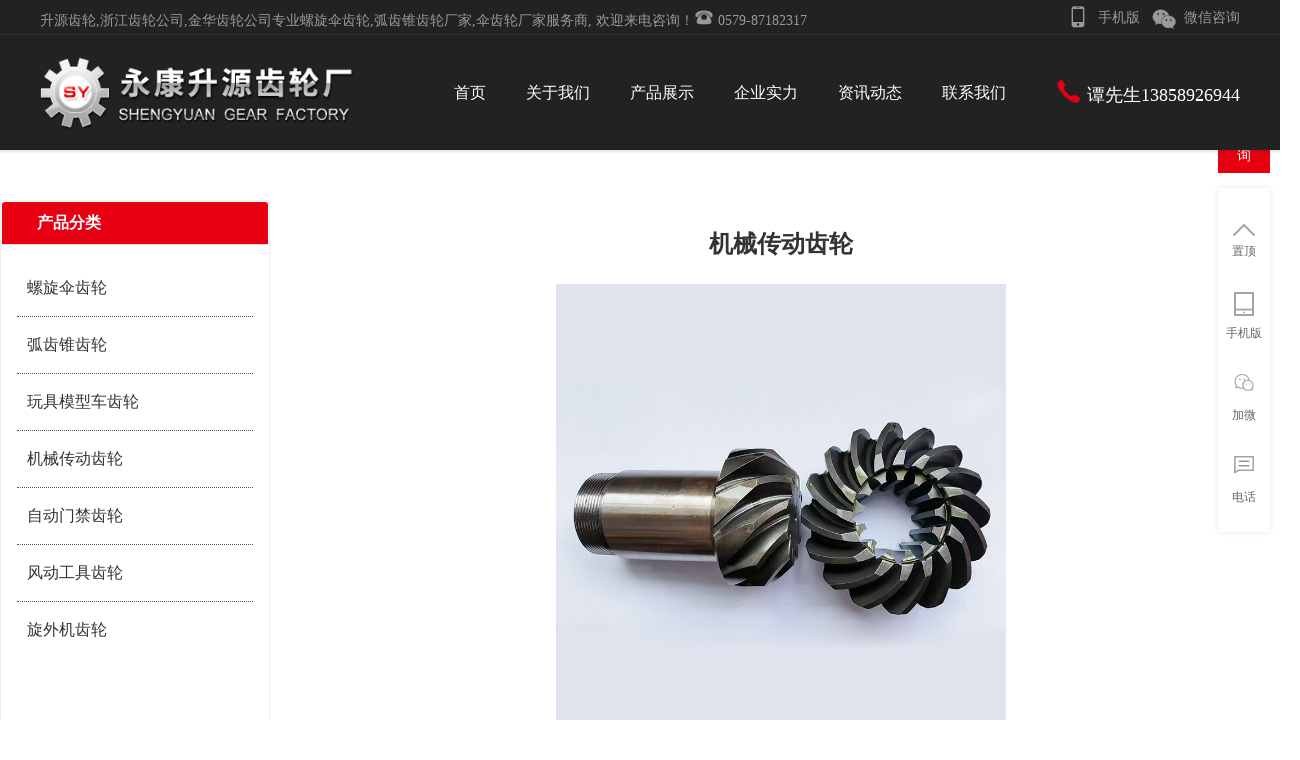

--- FILE ---
content_type: text/html; charset=utf-8
request_url: http://shygear.com/productshow-45483046.html
body_size: 5761
content:

<!DOCTYPE html>
<html xmlns="http://www.w3.org/1999/xhtml">
<head>
    <meta http-equiv="Content-Type" content="text/html; charset=utf-8"/>
<link rel="icon" href="[data-uri]" />

<title>机械传动齿轮-永康市升源齿轮厂提供机械传动齿轮的相关介绍、产品、服务、图片、价格</title>
<meta name="keywords" content="本页面有机械传动齿轮、机械传动齿轮的详细介绍、机械传动齿轮服务、机械传动齿轮图片、机械传动齿轮价格、批发、产品、厂家" />
<meta name="description" content="本页面有永康市升源齿轮厂提供机械传动齿轮相关产品及服务信息，产品名称主要以批发和零售为主,还包机械传动齿轮、价格、机械传动齿轮厂家等,想了解更加全面的机械传动齿轮信息及产品信息就上永康市升源齿轮厂官网（http://shygear.qiyeku.cn）找更多机械传动齿轮的信息!" />

<meta name="mobile-agent" content="format=html5;url=http://m.shygear.com/productshow-45483046.html" />
<script src="/js/uaredirect.js" type="text/javascript"></script>
<script type="text/javascript">
uaredirect("http://m.shygear.com/productshow-45483046.html");
</script>

<script src="/src/jquery.1.8.2.min.js" type="text/javascript"></script>

<link href="/css.aspx?userid=4164533&key=productshow" rel="stylesheet" type="text/css" />
<script src="/js.aspx?userid=4164533&key=productshow"></script>

</head>
<body>
    <form name="form1" method="post" action="_temp999/productshow.aspx?userid=4164533&amp;id=45483046" id="form1">
<div>
<input type="hidden" name="__VIEWSTATE" id="__VIEWSTATE" value="/wEPDwULLTEyNzE1ODkwODBkZGexIJMGmDOz5aT4QW10Kalne1bRPEjPCRXpnvpxU7H0" />
</div>

        <header id="header">
<meta name="baidu-site-verification" content="6pD3Y90Jmy" />
<!--头部 开始-->
<div class="h_top"> 
 <div class="header"> 
  <div class="h_zc"> 
   <p> 
           <span class="icon iconfont" style="color:#999; font-size:24px; float:left; ">&nbsp;&nbsp;&#xe622;</span>
     <span   class="weixin" style="float:left; color:#999;">&nbsp;&nbsp;手机版 <br>
       <img style="position: absolute; z-index: 999; border: 5px solid rgb(255, 255, 255); width:170px; border-radius: 3px; margin-top: 0px; margin-left: -45px;display:none;"alt=" 永康市升源齿轮厂手机版" 
            src="http://p21.qiyeku.cn/2022/9/20/shygear/product/product_pic/image/2022_10_03/20221003041126764.png">
     </span>
     
      <span class="icon iconfont" style="color:#999; font-size:24px; float:left; ">&nbsp;&nbsp;&#xe734;</span>
     <span   class="weixin" style="float:left; color:#999;">&nbsp;&nbsp;微信咨询<br>
       <img style="position: absolute; z-index: 999; border: 5px solid rgb(255, 255, 255); width:170px; border-radius: 3px; margin-top: 0px; margin-left: -100px;display:none;"alt=" 永康市升源齿轮厂微信咨询" 
            src="http://p21.qiyeku.cn/2022/9/20/shygear/product/product_pic/image/2022_10_07/20221007025541337.jpg">
     </span>

     </p>升源齿轮,浙江齿轮公司,金华齿轮公司专业螺旋伞齿轮,弧齿锥齿轮厂家,伞齿轮厂家服务商, 欢迎来电咨询！<span class="c_ico icon iconfont" style="font-size: 20px;color: #999;">&#xe62b;</span> 0579-87182317
  </div>
 </div> 
</div>
<div class="h_top1"> 
 <div class="header"> 
  <div class="h_con"> 


   <h1 class="h_logo fl"><a href="/" title="永康市升源齿轮厂"><img id="logo" alt="永康市升源齿轮厂" src="https://p25.qiyeku.cn/pic/2022/9/20/shygear/product/product_pic/image/2025_06_06/20250606092728530.png" /></a></h1>
    <div class="nav-more contact-details-module">
          <div class="tt-address-info detail-module">
            <span class="c_ico icon iconfont" style="font-size: 26px;color: #e60012;padding-right: 5px;">&#xe658;</span><span>谭先生13858926944</span>
          </div>
        </div>
  <nav id="nav">
					<ul>
						<li class="index">
							<a href="/index.html" title="升源齿轮,浙江齿轮公司,金华齿轮公司首页"><span>首页</span></a>
							
					  </li>
						<li class="tshow">
							<a href="/tshow-5821.html" title="关于升源齿轮"><span>关于我们</span></a>
							<div>
								<figure>
									<dl>
										<dt>关于我们</dt>

 <dd><a title="公司简介" href="/tshow-5821.html" >公司简介</a>  </dd>

 <dd><a title="资质证书" href="/tshow-5822.html" >资质证书</a>  </dd>

                                              
									</dl>
									<article>
										<picture><img src="https://p21.qiyeku.cn/2022/9/20/shygear/product/product_pic/image/2022_10_03/20221003050139588.jpg" width="360" height="170"></picture>
<aside><a href="/tshow-3862.html">专业制造各种规格齿轮的生产厂家</a></aside>
									</article>
								</figure>
							</div>
						</li>
							<li class="product"><a href="/product.html" title="升源致源齿轮产品展示"><span>产品展示</span></a>
							<div>
								<figure>									
                                    <dl>
										<dt>产品展示</dt>
 
 <dd><a href="/product_3643749.html" title="螺旋伞齿轮"> 螺旋伞齿轮</a>  </dd>

 <dd><a href="/product_3643748.html" title="弧齿锥齿轮"> 弧齿锥齿轮</a>  </dd>

 <dd><a href="/product_3643756.html" title="玩具模型车齿轮 "> 玩具模型车齿轮 </a>  </dd>

 <dd><a href="/product_3643755.html" title="机械传动齿轮"> 机械传动齿轮</a>  </dd>

 <dd><a href="/product_3643754.html" title="自动门禁齿轮"> 自动门禁齿轮</a>  </dd>

 <dd><a href="/product_3643753.html" title="风动工具齿轮"> 风动工具齿轮</a>  </dd>

 <dd><a href="/product_3643752.html" title="旋外机齿轮"> 旋外机齿轮</a>  </dd>

 <dd><a href="/product_3643751.html" title="机器人齿轮"> 机器人齿轮</a>  </dd>

 <dd><a href="/product_3643750.html" title="电动工具磨光机齿轮"> 电动工具磨光机齿轮</a>  </dd>

 <dd><a href="/product_3643747.html" title="圆柱齿轮"> 圆柱齿轮</a>  </dd>

 <dd><a href="/product_3643746.html" title="齿轮轴"> 齿轮轴</a>  </dd>

 <dd><a href="/product_3643745.html" title="机械配件"> 机械配件</a>  </dd>

									</dl>
									<article style="margin-right: 0px;!important!;">
										<picture><img src="https://p21.qiyeku.cn/2022/9/20/shygear/product/product_pic/image/2022_10_03/20221003050103182.jpg" width="360" height="170"></picture>
<aside><a href="/product.html">专业制造各种规格齿轮的生产厂家</a></aside>
										</article>
								</figure>
							</div>
					  </li>
						<li class="album">
							<a href="/album_2084817.html" title="升源齿轮企业实力"><span>企业实力</span></a>
							
					  </li>						
							<li class="new"><a href="/news.html" title="升源齿轮资讯"><span>资讯动态</span></a>
							<div>
								<figure>
									<dl>
										<dt>资讯动态</dt>
										 
 <dd><a href="/news_2263066.html" title="公司动态"> 公司动态</a>  </dd>

 <dd><a href="/news_2263067.html" title="行业解答"> 行业解答</a>  </dd>

 <dd><a href="/news_2263068.html" title="齿轮百科"> 齿轮百科</a>  </dd>

                                              
									</dl>
									<article>
										<picture><img src="https://p20.qiyeku.cn/2020/7/20/zshaocheng/product/product_pic/image/2020_07_25/20200725085507659.jpg" width="360" height="170"></picture>
<aside><a href="/news.html">为您提供更多相关资讯</a></aside>
									</article>
								</figure>
							</div>
					  </li>


                      	<li class="contactus">
							<a href="/contactus.html" title="联系升源齿轮"><span>联系我们</span></a>

					  </li>
					</ul>
				</nav>

  </div> 
 </div> 
</div>
</header>  
 <script>
$(document).ready(function(){
	$('#nav').find('li').hover(function(){
		$(this).find('div').stop().slideDown();
	},function(){
		$(this).find('div').stop().slideUp();
	})

	var headerOn = 0;
	function headerMin(){
		if (!headerOn && $(window).scrollTop()>20){
            $('#header').addClass('min');
            headerOn = 1;
        }else if(headerOn && $(window).scrollTop()<20){
            $('#header').removeClass();
            headerOn = 0;
        }
	}

    $(window).on('scroll', function(){
        headerMin();
    })
})
</script>  <script type="text/javascript" key="NSW_Details" src="https://a.qiyeku.cn/hengrmeijs/JS_NSW_JCIA.js"></script>
<script>
//图片
var pics=["",""];
</script>
<div style="height:200px;"></div>
<div id="productVue" class="productDetail-wrap">
	<div class="product-box">
    <div class="clearfix w-center"> 
    <div class="left-nav">
   <div class="col-md-4">
			<div class="panel panel-default">
				<div class="panel-heading">
					<span class="glyphicon glyphicon-list-alt"></span><b>产品分类</b></div>
				<div class="panel-body">
					<div class="row">
						<div class="col-xs-12">
							<ul class="demo1" style="overflow-y: hidden; height: 391px;">
						
	                     <li class="news-item">
									<table cellpadding="4">
										<tbody>
                                          <tr>
											<td><a href="/product_3643749.html"> 螺旋伞齿轮</a></td>
										</tr>
									</tbody></table>
								</li>
                             
	                     <li class="news-item">
									<table cellpadding="4">
										<tbody>
                                          <tr>
											<td><a href="/product_3643748.html"> 弧齿锥齿轮</a></td>
										</tr>
									</tbody></table>
								</li>
                             
	                     <li class="news-item">
									<table cellpadding="4">
										<tbody>
                                          <tr>
											<td><a href="/product_3643756.html"> 玩具模型车齿轮 </a></td>
										</tr>
									</tbody></table>
								</li>
                             
	                     <li class="news-item">
									<table cellpadding="4">
										<tbody>
                                          <tr>
											<td><a href="/product_3643755.html"> 机械传动齿轮</a></td>
										</tr>
									</tbody></table>
								</li>
                             
	                     <li class="news-item">
									<table cellpadding="4">
										<tbody>
                                          <tr>
											<td><a href="/product_3643754.html"> 自动门禁齿轮</a></td>
										</tr>
									</tbody></table>
								</li>
                             
	                     <li class="news-item">
									<table cellpadding="4">
										<tbody>
                                          <tr>
											<td><a href="/product_3643753.html"> 风动工具齿轮</a></td>
										</tr>
									</tbody></table>
								</li>
                             
	                     <li class="news-item">
									<table cellpadding="4">
										<tbody>
                                          <tr>
											<td><a href="/product_3643752.html"> 旋外机齿轮</a></td>
										</tr>
									</tbody></table>
								</li>
                             
	                     <li class="news-item">
									<table cellpadding="4">
										<tbody>
                                          <tr>
											<td><a href="/product_3643751.html"> 机器人齿轮</a></td>
										</tr>
									</tbody></table>
								</li>
                             
	                     <li class="news-item">
									<table cellpadding="4">
										<tbody>
                                          <tr>
											<td><a href="/product_3643750.html"> 电动工具磨光机齿轮</a></td>
										</tr>
									</tbody></table>
								</li>
                             
	                     <li class="news-item">
									<table cellpadding="4">
										<tbody>
                                          <tr>
											<td><a href="/product_3643747.html"> 圆柱齿轮</a></td>
										</tr>
									</tbody></table>
								</li>
                             
	                     <li class="news-item">
									<table cellpadding="4">
										<tbody>
                                          <tr>
											<td><a href="/product_3643746.html"> 齿轮轴</a></td>
										</tr>
									</tbody></table>
								</li>
                             
	                     <li class="news-item">
									<table cellpadding="4">
										<tbody>
                                          <tr>
											<td><a href="/product_3643745.html"> 机械配件</a></td>
										</tr>
									</tbody></table>
								</li>
                             

                          </ul>
						</div>
					</div>
				</div>
				<div class="panel-footer">
   <div class="clearfix"></div></div>
			</div>
		</div>
  <div class="rec-offer-list">
    <div class="pc-new-common-box-header"><span class="main-title">相关产品</span><span class="sub-title"></span></div>
   
  <div class="grid rec-offer">
  <a href="/productshow-45483045.html" target="_blank" class="link">
    <img src="http://p21.qiyeku.cn/2022/9/20/shygear/product/product_pic/image/2022_09_29/20220929055445292.jpg" class="custom offer-image">
    <div class="offer-info">
       <div class="clear number-info"><span class="alife-bc-uc-price price-orange">
        <span class="price-num">
        <span class="alife-bc-uc-number">风动工具齿轮</span></span></span>
      </div>
    </div>    
  </a>
  </div>
     
  <div class="grid rec-offer">
  <a href="/productshow-45483044.html" target="_blank" class="link">
    <img src="http://p21.qiyeku.cn/2022/9/20/shygear/product/product_pic/image/2022_09_29/20220929055341667.jpg" class="custom offer-image">
    <div class="offer-info">
       <div class="clear number-info"><span class="alife-bc-uc-price price-orange">
        <span class="price-num">
        <span class="alife-bc-uc-number">旋外机齿轮</span></span></span>
      </div>
    </div>    
  </a>
  </div>
     
  <div class="grid rec-offer">
  <a href="/productshow-45483043.html" target="_blank" class="link">
    <img src="http://p21.qiyeku.cn/2022/9/20/shygear/product/product_pic/image/2022_09_29/20220929055341526.jpg" class="custom offer-image">
    <div class="offer-info">
       <div class="clear number-info"><span class="alife-bc-uc-price price-orange">
        <span class="price-num">
        <span class="alife-bc-uc-number">电锤齿轮（电动工具）</span></span></span>
      </div>
    </div>    
  </a>
  </div>
     
  <div class="grid rec-offer">
  <a href="/productshow-45483042.html" target="_blank" class="link">
    <img src="http://p21.qiyeku.cn/2022/9/20/shygear/product/product_pic/image/2022_09_29/20220929055201510.jpg" class="custom offer-image">
    <div class="offer-info">
       <div class="clear number-info"><span class="alife-bc-uc-price price-orange">
        <span class="price-num">
        <span class="alife-bc-uc-number">机器人齿轮</span></span></span>
      </div>
    </div>    
  </a>
  </div>
     
  <div class="grid rec-offer">
  <a href="/productshow-45483041.html" target="_blank" class="link">
    <img src="http://p21.qiyeku.cn/2022/9/20/shygear/product/product_pic/image/2022_09_29/20220929055116478.jpg" class="custom offer-image">
    <div class="offer-info">
       <div class="clear number-info"><span class="alife-bc-uc-price price-orange">
        <span class="price-num">
        <span class="alife-bc-uc-number">小蛮腰</span></span></span>
      </div>
    </div>    
  </a>
  </div>
     
  <div class="grid rec-offer">
  <a href="/productshow-45483040.html" target="_blank" class="link">
    <img src="http://p21.qiyeku.cn/2022/9/20/shygear/product/product_pic/image/2022_09_29/20220929054949181.jpg" class="custom offer-image">
    <div class="offer-info">
       <div class="clear number-info"><span class="alife-bc-uc-price price-orange">
        <span class="price-num">
        <span class="alife-bc-uc-number">绣花机齿轮</span></span></span>
      </div>
    </div>    
  </a>
  </div>
     
    
  <div class="grid rec-offer">
  <a href="/productshow-45483047.html" target="_blank" class="link">
    <img src="http://p21.qiyeku.cn/2022/9/20/shygear/product/product_pic/image/2022_09_29/20220929055521433.jpg" class="custom offer-image">
    <div class="offer-info">
       <div class="clear number-info"><span class="alife-bc-uc-price price-orange">
        <span class="price-num">
        <span class="alife-bc-uc-number">自动门禁齿轮</span></span></span>
      </div>
    </div>    
  </a>
  </div>
     
  <div class="grid rec-offer">
  <a href="/productshow-45483048.html" target="_blank" class="link">
    <img src="http://p21.qiyeku.cn/2022/9/20/shygear/product/product_pic/image/2022_09_29/20220929055629323.jpg" class="custom offer-image">
    <div class="offer-info">
       <div class="clear number-info"><span class="alife-bc-uc-price price-orange">
        <span class="price-num">
        <span class="alife-bc-uc-number">3.6米旋翼齿轮</span></span></span>
      </div>
    </div>    
  </a>
  </div>
     
  <div class="grid rec-offer">
  <a href="/productshow-45483049.html" target="_blank" class="link">
    <img src="http://p21.qiyeku.cn/2022/9/20/shygear/product/product_pic/image/2022_09_29/20220929055629433.jpg" class="custom offer-image">
    <div class="offer-info">
       <div class="clear number-info"><span class="alife-bc-uc-price price-orange">
        <span class="price-num">
        <span class="alife-bc-uc-number">115</span></span></span>
      </div>
    </div>    
  </a>
  </div>
     
  <div class="grid rec-offer">
  <a href="/productshow-45483050.html" target="_blank" class="link">
    <img src="http://p21.qiyeku.cn/2022/9/20/shygear/product/product_pic/image/2022_09_29/20220929055629495.jpg" class="custom offer-image">
    <div class="offer-info">
       <div class="clear number-info"><span class="alife-bc-uc-price price-orange">
        <span class="price-num">
        <span class="alife-bc-uc-number">230</span></span></span>
      </div>
    </div>    
  </a>
  </div>
     
  </div>
 </div>  

   <div class="section-product">
<div class="section-product-top clearfix">
<div id="outBox">
<div class="right-cont">
						<h1 class="cont-title">
							<span class="main-title">
								机械传动齿轮
							</span>
							<span title="" class="sub-title">
								
							</span>
						</h1>
                                          <div class="ProductShow">

 <div class="lunB">
            <i class="prev"></i><i class="next"></i>
            <div class="box">
                <ul  id="cd2" >
                                                            <li>
                        <img src="http://p21.qiyeku.cn/2022/9/20/shygear/product/product_pic/image/2022_09_29/20220929055503824.jpg" alt="机械传动齿轮" />
                    </li>
                                 <li id="doem1" >
                        <img src="" alt="机械传动齿轮"  id="doem2"/>
                    </li>
                                        <li id="doem3"   >
                        <img src="" alt="机械传动齿轮" id="doem4"/>
                    </li>
                                        
                                    </ul>
            </div>
            <div class="lunBList">
                                                    
                                                    
                <script type="text/javascript">
          $(function(){

       var cid = $("#doem2").attr("src");
     
          if (cid.length==0) {
     $("#doem1").remove();
            $(".prev").remove();     
            $(".next").remove();          

                }
            
            var cid2 = $("#doem4").attr("src");
          if (cid2.length==0) {
     $("#doem3").remove();
                     $(".prev").remove();     
            $(".next").remove();   
                }
       
            
            
            jQuery(".lunB").slide({ titCell: ".lunBList", mainCell: ".box ul", autoPage: true, effect: "leftLoop", autoPlay: true, vis: 1, trigger: "click", scroll: 1 });

     if (cid.length==0) {
     $(".lunBList").remove();
   

                }
            
            
          })
        </script>                                            
                                                    
                            </div>
        </div>

            </div>
					</div>  
</div>

<div class="productDetail-wrap">
                              
				<div id="introduceDetail" class="section-introduce">
					<div class="cont2">
						<div class="introduce-headerWrap">
							<div class="introduce-header clearfix">
								<ul class="introduce-tabs clearfix">
									<li data-value="0" class="tab ch_t active">
										<a href="#article-intro" id="article-intro-a">
											详细介绍
										</a>
									</li>
								
								</ul>

							</div>
						</div>            
                              
                              
                              
                              
						<div class="introduce-bodyer">
							<div class="bodyer-1">     
								<div id="article-intro" class="article ch_ts">
									<div class="introduce-detail">
										<div class="article-business">
											
										</div>
									</div>
								</div>
                              
    </div>
           
							</div>
						</div>
					</div>
				</div>                             
       
                              
    </div>
</div>               
</div>
<div class="clear"></div>  <div style="clear:both;"></div>
<div style="background-color:#f3f2f2;">
<div id="p_bottom">
 <div class="p_bottom_list">
  <div class="p_bottom_list_title">关于我们</div>
  <div class="p_bottom_list_c">

<div><a class="p_bottom_list_title_a" title="公司简介" href="/tshow-5821.html" target="_self">公司简介</a></div>

<div><a class="p_bottom_list_title_a" title="资质证书" href="/tshow-5822.html" target="_self">资质证书</a></div>

  
<div><a class="p_bottom_list_title_a" id="z2084817"><a href="/album_2084817.html" title="设备环境"> 设备环境 </a></div>
 
<div><a class="p_bottom_list_title_a" id="z2084818"><a href="/album_2084818.html" title="应用领域"> 应用领域 </a></div>

  </div>
 </div>

 <div class="p_bottom_list"  style="width: 235px;">
  <div class="p_bottom_list_title">产品展示</div>
  <div class="p_bottom_list_c">
 
<div><a class="p_bottom_list_title_a" title="螺旋伞齿轮" href="/product_3643749.html" target="_self">螺旋伞齿轮</a></div>

<div><a class="p_bottom_list_title_a" title="弧齿锥齿轮" href="/product_3643748.html" target="_self">弧齿锥齿轮</a></div>

<div><a class="p_bottom_list_title_a" title="玩具模型车齿轮 " href="/product_3643756.html" target="_self">玩具模型车齿轮 </a></div>

<div><a class="p_bottom_list_title_a" title="机械传动齿轮" href="/product_3643755.html" target="_self">机械传动齿轮</a></div>

<div><a class="p_bottom_list_title_a" title="自动门禁齿轮" href="/product_3643754.html" target="_self">自动门禁齿轮</a></div>

  <div><a class="p_bottom_list_title_a" title="更多产品系列" href="/product.html" target="_self">更多产品系列</a></div>
  </div>
 </div>

 <div class="p_bottom_list" style="width:460px">
  <div class="p_bottom_list_title">联系我们</div>
  <div class="p_bottom_list_c">
     <div>地址：浙江省金华市武义县桐琴五金机械工业区经5路5号法德小微园A31号</div>
     <div>联系人：谭先生</div>
     <div>手机：13858926944</div>
     <div>电话：0579-87182317</div>
     <div>网址： <a href="http://www.shygear.com">www.shygear.com</a></div>
  </div>
 </div>
<div class="help_div">

          <img src="http://p21.qiyeku.cn/2022/9/20/shygear/product/product_pic/image/2022_10_03/20221003041126764.png" alt="手机二维码" width="140px">
          <div class="help_div_title">手机二维码</div>
       </div>
       <div class="help_div">
          
          <img src="http://p21.qiyeku.cn/2022/9/20/shygear/product/product_pic/image/2022_10_07/20221007025541337.jpg" alt="微信咨询" width="140px">
         <div class="help_div_title">微信咨询</div>
       </div>
<div style="clear:both;"></div>
</div>
</div>
       
<div id="bottom">
<div id="bottom_box">

<div style="float:left">
Copyright 2022 永康市升源齿轮厂 &nbsp;&nbsp;&nbsp;版权所有&nbsp;&nbsp;&nbsp;技术支持：<a target="_blank" href="http://www.qiyeku.net" title="网站建设">网站建设</a>&nbsp; |&nbsp;备案号：<a href="https://beian.miit.gov.cn"> 浙ICP备14027042号</a>
</div>
<div style="float:right">
<a target="_blank" href="/sitemap.xml" title="压铸厂地图">网站地图</a>&nbsp;&nbsp;|&nbsp;&nbsp;<a target="_blank" href="http://denglu.qiyeku.cn">网站管理</a>
</div>
<div style="clear:both"></div>
</div>
</div>
<div class="public-fixrightbar">
    <ul class="item">
        <li class="list list-ad1 list-ad-s2">
            <a class="i-title" target="_blank" href="http://wpa.qq.com/msgrd?v=3&uin=154263887&site=qq&menu=yes" title="154263887">
                <span class="show">客户服务咨询</span>
            </a>
        </li>
    </ul>
    <ul class="bottom">
        <li class="backtop r-zd"><a class="i-title" href="#" title="顶部">   <img src="http://p202.qiyeku.cn/2020/10/13/huishitong/product/product_pic/image/2020_10_16/20201016025909062.png">置顶</a></li>
        
        <li class="r-app">
            手机版
            <div class="ewm-box">
                <img src="http://p21.qiyeku.cn/2022/9/20/shygear/product/product_pic/image/2022_10_03/20221003041126764.png">
              
            </div>
        </li>
      
              <li class="r-fx">
            加微
            <div class="ewm-box">
                <img src="http://p21.qiyeku.cn/2022/9/20/shygear/product/product_pic/image/2022_10_07/20221007025541337.jpg">
              
            </div>
        </li>
      
        <li class="list zixun r-zx">
            电话<br>
            <div class="bdoyer">
            
                <dl>
                    <dt><img src="http://p202.qiyeku.cn/2020/10/13/huishitong/product/product_pic/image/2020_10_16/20201016025232846.png"></dt>
                    <dd>
                        <h6>服务热线</h6>
                        <p class="color">13858926944</p>
                    </dd>
                </dl>

            </div>
        </li>

            
    </ul>
</div>

        
        <script src="//tj.qiyeku.cn/tj.aspx?uid=4164533"></script>
        
<script>
var _hmt = _hmt || [];
(function() {
  var hm = document.createElement("script");
  hm.src = "https://hm.baidu.com/hm.js?d59fd80c353096f0919215be222817c6";
  var s = document.getElementsByTagName("script")[0]; 
  s.parentNode.insertBefore(hm, s);
})();
</script>

    
<div>

	<input type="hidden" name="__VIEWSTATEGENERATOR" id="__VIEWSTATEGENERATOR" value="E36B26F2" />
</div></form>
</body>
</html>


--- FILE ---
content_type: application/javascript; charset=utf-8
request_url: http://shygear.com/js.aspx?userid=4164533&key=productshow
body_size: 3589
content:
$(function () {
  	//$(".weixin img").hide();
  	$(".weixin").hover(function () { $(this).find("img").css("display","block"); }, function () { $(this).find("img").css("display","none"); });
}) /*
* jQuery Bootstrap News Box v1.0.1
* 
* Copyright 2014, Dragan Mitrovic
* email: gagi270683@gmail.com
* Free to use and abuse under the MIT license.
* http://www.opensource.org/licenses/mit-license.php
*/  
if (typeof Object.create !== "function") { Object.create = function (e) { function t() { } t.prototype = e; return new t } } (function (e, t, n, r) { var i = { init: function (t, n) { var r = this; r.elem = n; r.$elem = e(n); r.newsTagName = r.$elem.find(":first-child").prop("tagName"); r.newsClassName = r.$elem.find(":first-child").attr("class"); r.timer = null; r.resizeTimer = null; r.animationStarted = false; r.isHovered = false; if (typeof t === "string") { if (console) { console.error("String property override is not supported") } throw "String property override is not supported" } else { r.options = e.extend({}, e.fn.bootstrapNews.options, t); r.prepareLayout(); if (r.options.autoplay) { r.animate() } if (r.options.navigation) { r.buildNavigation() } if (typeof r.options.onToDo === "function") { r.options.onToDo.apply(r, arguments) } } }, prepareLayout: function () { var n = this; e(n.elem).find("." + n.newsClassName).on("mouseenter", function () { n.onReset(true) }); e(n.elem).find("." + n.newsClassName).on("mouseout", function () { n.onReset(false) }); e.map(n.$elem.find(n.newsTagName), function (t, r) { if (r > n.options.newsPerPage - 1) { e(t).hide() } else { e(t).show() } }); if (n.$elem.find(n.newsTagName).length < n.options.newsPerPage) { n.options.newsPerPage = n.$elem.find(n.newsTagName).length } var r = 0; e.map(n.$elem.find(n.newsTagName), function (t, i) { if (i < n.options.newsPerPage) { r = parseInt(r) + parseInt(e(t).height()) + 10 } }); e(n.elem).css({ "overflow-y": "hidden", height: r }); e(t).resize(function () { if (n.resizeTimer !== null) { clearTimeout(n.resizeTimer) } n.resizeTimer = setTimeout(function () { n.prepareLayout() }, 200) }) }, findPanelObject: function () { var e = this.$elem; while (e.parent() !== r) { e = e.parent(); if (e.parent().hasClass("panel")) { return e.parent() } } return r }, buildNavigation: function () { var t = this.findPanelObject(); if (t) { var n = '<ul class="pagination pull-right" style="margin: 0px;">' + '<li><a href="#" class="prev"><span class="glyphicon glyphicon-chevron-down"></span></a></li>' + '<li><a href="#" class="next"><span class="glyphicon glyphicon-chevron-up"></span></a></li>' + '</ul><div class="clearfix"></div>'; var r = e(t).find(".panel-footer")[0]; if (r) { e(r).append(n) } else { e(t).append('<div class="panel-footer">' + n + "</div>") } var i = this; e(t).find(".prev").on("click", function (e) { e.preventDefault(); i.onPrev() }); e(t).find(".next").on("click", function (e) { e.preventDefault(); i.onNext() }) } }, onStop: function () { }, onPause: function () { var e = this; e.isHovered = true; if (this.options.autoplay && e.timer) { clearTimeout(e.timer) } }, onReset: function (e) { var t = this; if (t.timer) { clearTimeout(t.timer) } if (t.options.autoplay) { t.isHovered = e; t.animate() } }, animate: function () { var e = this; e.timer = setTimeout(function () { if (!e.options.pauseOnHover) { e.isHovered = false } if (!e.isHovered) { if (e.options.direction === "up") { e.onNext() } else { e.onPrev() } } }, e.options.newsTickerInterval) }, onPrev: function () { var t = this; if (t.animationStarted) { return false } t.animationStarted = true; var n = "<" + t.newsTagName + ' style="display:none;" class="' + t.newsClassName + '">' + e(t.$elem).find(t.newsTagName).last().html() + "</" + t.newsTagName + ">"; e(t.$elem).prepend(n); e(t.$elem).find(t.newsTagName).first().slideDown(t.options.animationSpeed, function () { e(t.$elem).find(t.newsTagName).last().remove() }); e(t.$elem).find(t.newsTagName + ":nth-child(" + parseInt(t.options.newsPerPage + 1) + ")").slideUp(t.options.animationSpeed, function () { t.animationStarted = false; t.onReset(t.isHovered) }); e(t.elem).find("." + t.newsClassName).on("mouseenter", function () { t.onReset(true) }); e(t.elem).find("." + t.newsClassName).on("mouseout", function () { t.onReset(false) }) }, onNext: function () { var t = this; if (t.animationStarted) { return false } t.animationStarted = true; var n = "<" + t.newsTagName + ' style="display:none;" class=' + t.newsClassName + ">" + e(t.$elem).find(t.newsTagName).first().html() + "</" + t.newsTagName + ">"; e(t.$elem).append(n); e(t.$elem).find(t.newsTagName).first().slideUp(t.options.animationSpeed, function () { e(this).remove() }); e(t.$elem).find(t.newsTagName + ":nth-child(" + parseInt(t.options.newsPerPage + 1) + ")").slideDown(t.options.animationSpeed, function () { t.animationStarted = false; t.onReset(t.isHovered) }); e(t.elem).find("." + t.newsClassName).on("mouseenter", function () { t.onReset(true) }); e(t.elem).find("." + t.newsClassName).on("mouseout", function () { t.onReset(false) }) } }; e.fn.bootstrapNews = function (e) { return this.each(function () { var t = Object.create(i); t.init(e, this) }) }; e.fn.bootstrapNews.options = { newsPerPage: 4, navigation: true, autoplay: true, direction: "up", animationSpeed: "normal", newsTickerInterval: 4e3, pauseOnHover: true, onStop: null, onPause: null, onReset: null, onPrev: null, onNext: null, onToDo: null} })(jQuery, window, document)

$(function(){

	$(".demo1").bootstrapNews({
		newsPerPage: 10,
		autoplay: true,
		pauseOnHover:true,
		direction: 'up',
		newsTickerInterval: 4000,
		onToDo: function () {
			//console.log(this);
		}
	});
	
	$(".demo2").bootstrapNews({
		newsPerPage: 4,
		autoplay: true,
		pauseOnHover: true,
		navigation: false,
		direction: 'down',
		newsTickerInterval: 2500,
		onToDo: function () {
			//console.log(this);
		}
	});

	$("#demo3").bootstrapNews({
		newsPerPage: 3,
		autoplay: false,
		
		onToDo: function () {
			//console.log(this);
		}
	});
	
});
//放大镜
$(function () {
        var sdBoxW = $('.moveBox').css('width');
        sdBoxW = parseInt(sdBoxW);//移动层的宽度
        var magBoxW = $('.magBox').css('width');
        magBoxW = parseInt(magBoxW);//图片放大层的宽度
        var normalBoxW = $('.normalBox').css('width');
        normalBoxW = parseInt(normalBoxW);//事件绑定层的宽度
        var num = 0;//存放下标
        //找出放大图片的比例(核心)
        var scale = magBoxW/sdBoxW;
        //移入normalBox盒子
        $('.normalBox').hover(function () {
            $('.moveBox').css('display','block');
            $('.magBox').css('display','block');
        },function () {
            $('.moveBox').css('display','none');
            $('.magBox').css('display','none');
        });
        //3、移入leftBox层
        $('.leftBox').mouseover(function () {

            $('.magBox ul li img').css('width',scale*normalBoxW+'px');
            $('.magBox ul li').css({'width':scale*normalBoxW+'px','height':scale*normalBoxW+'px'})
        });
        //4、设置放大倍数
        var n = 1;
        function sty() {
            $('.moveBox').css({'width':200/n+'px','height':200/n+'px'});
            $('.multiple').html(n);
            scale = magBoxW/(sdBoxW/n);
        }
        $('.btn1').click(function () {
            n ++;
           sty()
        });
        $('.btn2').click(function () {
            if (n==1){
                return;
            } else {
                n --;
                sty()
            }
        }) ;
        //1、移入缩小图关联
        $('.botBox ul li').attr('index',function (i,e) {
            return i;
        });
        $('.botBox ul li').mouseover(function () {
            if ($(this).attr('class')=='bord'){
                return;//跳过第一个
            }else{
                $(this).attr('class','bord').siblings().removeAttr('class');
                var index = $(this).attr('index');
                //联动normal和magBox中的图片
                $('.normalBox .w').eq(index).attr('id','n').siblings().removeAttr('id');
                $('.magBox ul li').eq(index).attr('class','m').siblings().removeAttr('class');
                num = index;
            }
        });
        //2、鼠标在移动层移动
        $('.normalBox').mousemove(function (e) {
             var offset = $(this).offset();
            var X = e.pageX-offset.left-$('.moveBox').width()/2;
            var Y = e.pageY-offset.top-$('.moveBox').height()/2;
            if (X<=0){
                X=0;
            }else if(X>$(this).width()-$('.moveBox').width()){
                X = $(this).width()-$('.moveBox').width();
            }
            if (Y<=0){
                Y=0;
            }else if(Y>$(this).height()-$('.moveBox').height()){
                Y = $(this).height()-$('.moveBox').height();
            }
            $('.moveBox').css('left',X+'px');
            $('.moveBox').css('top',Y+'px');
            $('.magBox ul li').eq(num).css('left',-X*scale+'px');
            $('.magBox ul li').eq(num).css('top',-Y*scale+'px');
        });
    })         //侧边栏
        $(document).ready(function(){

            $(".side ul li").hover(function(){
                $(this).find(".sidebox").stop().animate({"width":"124px"},200).css({"opacity":"1","filter":"Alpha(opacity=100)","background":"#ce1717"})
            },function(){
                $(this).find(".sidebox").stop().animate({"width":"54px"},200).css({"background":"#ce1717"})
            });

            //二维码
            $('.sb-two-code').mouseover(function () {
                $('.sb-code-img').show();
            }).mouseout(function () {
                $('.sb-code-img').hide();
            });


        });

        //回到顶部
        function goTop(){
            $('html,body').animate({'scrollTop':0},600);
        }

--- FILE ---
content_type: application/javascript; charset=utf-8
request_url: http://tj.qiyeku.cn/tj.aspx?uid=4164533
body_size: 386
content:

    var ly=escape(document.referrer);
    var site=location.href;
    ly=ly.replace(/\&/g,"|"); 
    site=site.replace(/\&/g,"|"); 
    document.write("<" + "script src=//tj.qiyeku.cn/tj_service.ashx?qykuid=4164533&ly="+ly+"&site="+site+"><" + "/script>");
